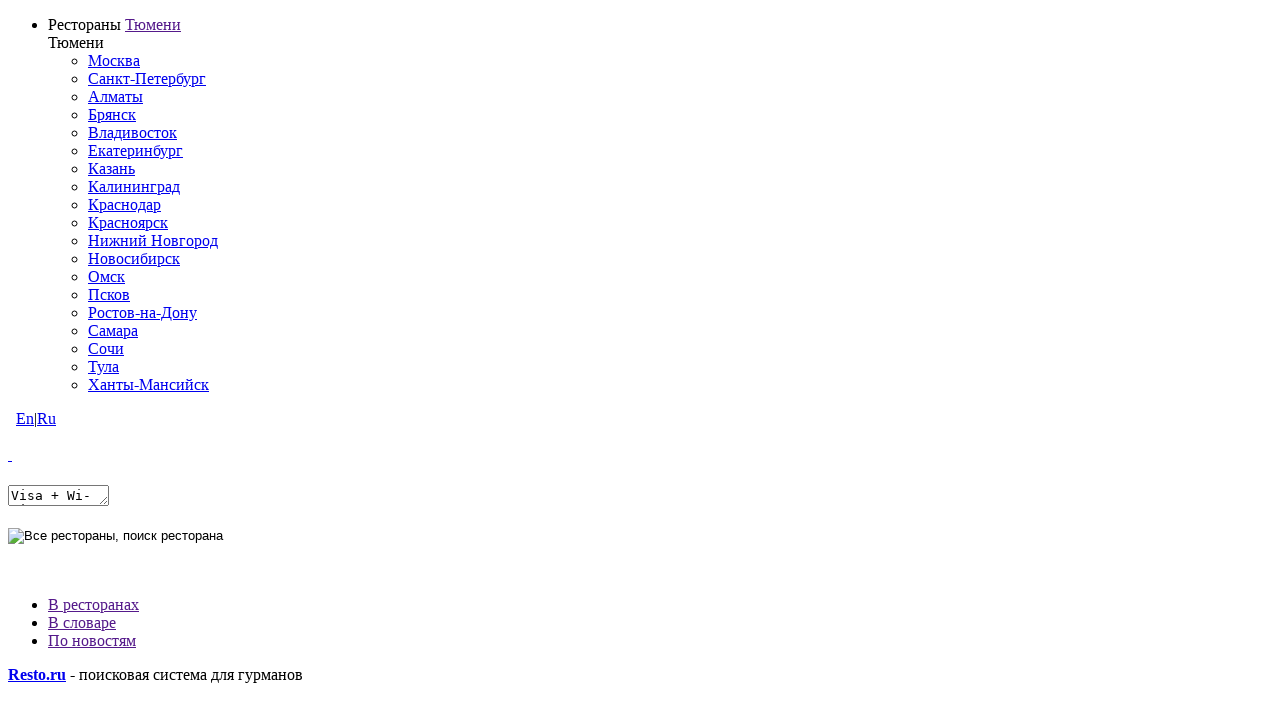

--- FILE ---
content_type: text/html; charset=utf-8
request_url: https://tmn.resto.ru/feature-index/visa/wi-fi
body_size: 42257
content:
<!DOCTYPE html PUBLIC "-//W3C//DTD XHTML 1.0 Transitional//EN" "https://www.w3.org/TR/xhtml1/DTD/xhtml1-transitional.dtd">
<html xmlns="https://www.w3.org/1999/xhtml">
<head>
  <!-- Google tag (gtag.js) -->
  <script async src="https://www.googletagmanager.com/gtag/js?id=G-XTCSYQZ8H3"></script>
  <script>
    window.dataLayer = window.dataLayer || [];
    function gtag(){dataLayer.push(arguments);}
    gtag('js', new Date());
    gtag('config', 'G-XTCSYQZ8H3');
  </script>
  <!-- / Google tag (gtag.js) -->
  <title>Visa + Wi-Fi | TMN.RESTO.RU</title>
  <meta http-equiv="Content-Type" content="text/html; charset=utf-8"/>
<meta name="keywords" content="Visa, wifi точка доступа, бесплатные точки доступа, вифи, wi fi, беспроводной интернет, ресторан, кафе, тюмень">
<meta name="description" content="Visa, Рестораны в которых есть беспроводной интернет, точка доступа wi fi">

  <link rel="alternate" type="application/rss+xml" href="/rss/news" >
  <link href="/favicon.ico" rel="shortcut icon" type="image/x-icon" >
  <link href="/stylesheets/main.css?1383226954" media="all" rel="stylesheet" type="text/css" />
<link href="/stylesheets/resto.css?1552681632" media="all" rel="stylesheet" type="text/css" />
<link href="/stylesheets/jquery.lightbox.css?1378802365" media="all" rel="stylesheet" type="text/css" />
<link href="/stylesheets/jquery-ui.css?1378802365" media="all" rel="stylesheet" type="text/css" />
<link href="/stylesheets/jquery.fancybox.css?1378802365" media="all" rel="stylesheet" type="text/css" />
<link href="/stylesheets/autocomplete.sfield.css?1378802365" media="all" rel="stylesheet" type="text/css" />

  <script src="/javascripts/jquery.js?1378802365" type="text/javascript"></script>
<script src="/javascripts/resto.js?1508254422" type="text/javascript"></script>
<script src="/javascripts/jquery.tmpl.min.js?1378802365" type="text/javascript"></script>
<script src="/javascripts/jquery.tmplPlus.min.js?1378802365" type="text/javascript"></script>
<script src="/javascripts/jquery.lightbox.min.js?1378802365" type="text/javascript"></script>
<script src="/javascripts/jquery.elastic.js?1378802365" type="text/javascript"></script>
<script src="/javascripts/jquery-ui.js?1378802365" type="text/javascript"></script>
<script src="/javascripts/jquery.fancybox.pack.js?1378802365" type="text/javascript"></script>
<script src="/javascripts/i18n.js?1378802365" type="text/javascript"></script>
<script src="/javascripts/translations.js?1378802365" type="text/javascript"></script>
<script src="/javascripts/application.js?1378802365" type="text/javascript"></script>
<script src="/javascripts/sfield.js?1378802365" type="text/javascript"></script>
<script src="/javascripts/ie-flash-content.js?1378802365" type="text/javascript"></script>
<script src="/javascripts/equalize.js?1378802365" type="text/javascript"></script>
<script src="/javascripts/resto.suggest.js?1378802365" type="text/javascript"></script>
<script src="/javascripts/resto.comment.js?1378802365" type="text/javascript"></script>
<script src="/javascripts/resto.audio.js?1378802365" type="text/javascript"></script>
<script src="/javascripts/resto.login.js?1378802365" type="text/javascript"></script>
<script src="/javascripts/resto.subscription.js?1378802365" type="text/javascript"></script>

  <script type="text/javascript">
    jQuery(document).ready(function() {
      Resto.asyncLoad();
    });
  </script>
  <meta name="csrf-param" content="authenticity_token"/>
<meta name="csrf-token" content="ACxYnl2eCdvGq10xIJKWknHX9o+mKgHJ1ANO+mpI+lg="/>
  <!--[if IE]><link href="/stylesheets/ie6.css?1378802365" media="screen" rel="stylesheet" type="text/css" /><![endif]-->
<!--[if lt IE 7]>
<![if gte IE 5.5]>
<script type="text/javascript" src="/javascripts/ie-png-fix.js"></script>
<style type="text/css">
  .transparent { filter:expression(fixPNG(this)); }
  .transparent A { position: relative; }
  #order-modal-container, #photo-modal-container {
    top: expression((document.documentElement.scrollTop
      || document.body.scrollTop) + Math.round(5 *
      (document.documentElement.offsetHeight
      || document.body.clientHeight) / 100) + 'px');
  }
</style>
<![endif]>
<![endif]-->

    <script type="text/javascript" src="//maps.googleapis.com/maps/api/js?key=&sensor=true"></script>
  <script type="text/javascript" src="/javascripts/markerclusterer.min.js"></script>
  <script type="text/javascript" src="/javascripts/jquery.ui.map.js"></script>
  <script src="/javascripts/features.js?1378802365" type="text/javascript"></script>

  <script type="text/javascript">
    I18n.defaultLocale = "ru";
    I18n.locale = "ru";

    $(document).ready(function(){
        Resto.fetchDataAndStartAll();
    });
  </script>

  <script type="text/x-jquery-tmpl" charset="utf-8" id="loginInfoTemplate">
    {{if $item.currentUser}}
    <h4>Здравствуйте, {{= short_name}}!</h4>
      <ul class="user-links">
        <li class="av">
          <a href="">
            <img src="{{= avatar}}" width="31" height="31">
          </a>
        </li>
        <li>
          <a href="{{= edit_member_path}}">настройки</a>
        </li>
        <li>
          <a href="/logout">выйти</a>
        </li>
      </ul>
    {{else}}
      <h4>Здравствуйте, гость!</h4>
      <ul class="user-links">
        <li><a class="login" href="#" data-login="form">войти</a>|</li>
        <li><a href="/members/new">Зарегистрироваться</a></li>
      </ul>
    {{/if}}
  </script>
  
</head>

<body class="">
  

  <div id="page">

    <div class="h-header">
      <div class="h-topban">
      </div>
      
  <ul class="rest-nav">
    <li>
      Рестораны <a href="" class="rest-link">Тюмени</a>
      <div class="sub-rest">
        <span class="this_city">Тюмени</span>
        <ul>
            <li><a href="//msk.resto.ru/">Москва</a></li>
            <li><a href="//spb.resto.ru/">Санкт-Петербург</a></li>
            <li><a href="//alma.resto.ru/">Алматы</a></li>
            <li><a href="//bryansk.resto.ru/">Брянск</a></li>
            <li><a href="//dv.resto.ru/">Владивосток</a></li>
            <li><a href="//ekb.resto.ru/">Екатеринбург</a></li>
            <li><a href="//kazan.resto.ru/">Казань</a></li>
            <li><a href="//kld.resto.ru/">Калининград</a></li>
            <li><a href="//krasnodar.resto.ru/">Краснодар</a></li>
            <li><a href="//krasn.resto.ru/">Красноярск</a></li>
            <li><a href="//nnov.resto.ru/">Нижний Новгород</a></li>
            <li><a href="//nsk.resto.ru/">Новосибирск</a></li>
            <li><a href="//omsk.resto.ru/">Омск</a></li>
            <li><a href="//psk.resto.ru/">Псков</a></li>
            <li><a href="//rostov.resto.ru/">Ростов-на-Дону</a></li>
            <li><a href="//sam.resto.ru/">Самара</a></li>
            <li><a href="//sochi.resto.ru/">Сочи</a></li>
            <li><a href="//tula.resto.ru/">Тула</a></li>
            <li><a href="//hm.resto.ru/">Ханты-Мансийск</a></li>
        </ul>
      </div>
    </li>
  </ul>

&nbsp;
<a href="//en.tmn.resto.ru/" class="change_locale ">En</a>|<a href="//tmn.resto.ru/" class="change_locale active">Ru</a>

<div class="order-tel">
</div>
<div class="h-clear">&#160;</div>

<div class="h-topsearch">

  <!--noindex-->
  <form accept-charset="UTF-8" action="/search" class="search" id="search_form" method="get"><div style="margin:0;padding:0;display:inline"><input name="utf8" type="hidden" value="&#x2713;" /></div>    <input id="search_type" name="search_type" type="hidden" />
    <a href="/" class="s-link">&#160;</a>
    <h1 class="s-field">
      <textarea cols="10" data-suggest-url="/suggest/main" data-suggest="sfield" id="s-field" name="q" rows="1" spellcheck="false">Visa + Wi-Fi</textarea>
    </h1>
    <input alt="Все рестораны, поиск ресторана" class="img" src="/images/main/topsearch-btn-ru.png?1378802365" title="Все рестораны Тюмени" type="image" />
    <div class="h-clear">&#160;</div>
    <a class="s-i2" href=""></a>
    <div class="h-clear">&#160;</div>
    <ul class="search-area"><li class="active"><a href="" base_url="/" search-url="/search" suggest-url="/suggest/main">В ресторанах</a></li><li class=""><a href="" base_url="/glossary" search-url="/glossary/search" suggest-url="/suggest/glossary">В словаре</a></li><li class=""><a href="" base_url="/feature-index/visa/wi-fi" search-url="/search" search_type="documents" suggest-url="/suggest/documents">По новостям</a></li></ul>
</form>  <!--/noindex-->

    <div class="h-manual">
      <p class="m1"><b><a href="/">Resto.ru</a></b> - поисковая система для гурманов</p>
        <div class="user-info without_guides">
</div> <!-- /user-info -->



      <div class="h-clear">&#160;</div>
    </div>
</div> <!-- /h-topsearch -->

    </div><!-- /h-header -->


    <div id="content">
      <!-- START OF PAGE CONTENT -->
      
<div class="scroll-list" style="display:none">
    <div class="place_template" id="template_1175187" data-place_id="1175187">
      <span class="marker" data-lat="57.167" data-lng="65.5105"> </span>
      <h4><a href="/place/1175187">ATMOSPHERE CAFÉ//Terrace//Bar </a></h4>

      <div class="address">Ямская ул., д. 22</div>
    </div>
    <div class="place_template" id="template_1175107" data-place_id="1175107">
      <span class="marker" data-lat="57.1395" data-lng="65.5678"> </span>
      <h4><a href="/place/1175107">Avenю</a></h4>

      <div class="address">Республики ул., д. 143, корп. а</div>
    </div>
    <div class="place_template" id="template_1175128" data-place_id="1175128">
      <span class="marker" data-lat="57.1535" data-lng="65.5348"> </span>
      <h4><a href="/place/1175128">Berlusconi caffe</a></h4>

      <div class="address">Первомайская ул., д. 18</div>
    </div>
    <div class="place_template" id="template_1175266" data-place_id="1175266">
      <span class="marker" data-lat="57.1571" data-lng="65.559"> </span>
      <h4><a href="/place/1175266">Big Apple Pub</a></h4>

      <div class="address">ул. Осипенко, 73</div>
    </div>
    <div class="place_template" id="template_1175024" data-place_id="1175024">
      <span class="marker" data-lat="57.1377" data-lng="65.5665"> </span>
      <h4><a href="/place/1175024">Brasserie</a></h4>

      <div class="address">Республики ул., д. 142, корп. 2</div>
    </div>
    <div class="place_template" id="template_1175095" data-place_id="1175095">
      <span class="marker" data-lat="57.144" data-lng="65.5952"> </span>
      <h4><a href="/place/1175095">CITYGOLF</a></h4>

      <div class="address">Харьковская ул., д. 75, корп. 1</div>
    </div>
    <div class="place_template" id="template_1175185" data-place_id="1175185">
      <span class="marker" data-lat="57.119" data-lng="65.5657"> </span>
      <h4><a href="/place/1175185">Hobbit Hall</a></h4>

      <div class="address">Н. Федорова, д. 9, (вход со стороны рощи)</div>
    </div>
    <div class="place_template" id="template_1175264" data-place_id="1175264">
      <span class="marker" data-lat="57.1561" data-lng="65.5355"> </span>
      <h4><a href="/place/1175264">Hoochie Coochie</a></h4>

      <div class="address">ул. Руспублики, 33</div>
    </div>
    <div class="place_template" id="template_1175132" data-place_id="1175132">
      <span class="marker" data-lat="57.1452" data-lng="65.5543"> </span>
      <h4><a href="/place/1175132">Kolbas Barabas Универсам</a></h4>

      <div class="address">Республики, 90</div>
    </div>
    <div class="place_template" id="template_1175133" data-place_id="1175133">
      <span class="marker" data-lat="57.1536" data-lng="65.5348"> </span>
      <h4><a href="/place/1175133">Malina Bar</a></h4>

      <div class="address">Первомайская ул., д. 18</div>
    </div>
    <div class="place_template" id="template_1175161" data-place_id="1175161">
      <span class="marker" data-lat="57.1433" data-lng="65.5606"> </span>
      <h4><a href="/place/1175161">Plov Project</a></h4>

      <div class="address">ул. Республики, 131</div>
    </div>
    <div class="place_template" id="template_1175134" data-place_id="1175134">
      <span class="marker" data-lat="57.1546" data-lng="65.5334"> </span>
      <h4><a href="/place/1175134">PLOV project</a></h4>

      <div class="address">Ленина ул, д. 68, корп. 102</div>
    </div>
    <div class="place_template" id="template_1175390" data-place_id="1175390">
      <span class="marker" data-lat="57.1484" data-lng="65.559"> </span>
      <h4><a href="/place/1175390">Smoke Mo Centr</a></h4>

      <div class="address">ул. Максима Горького, 44</div>
    </div>
    <div class="place_template" id="template_1175146" data-place_id="1175146">
      <span class="marker" data-lat="57.1555" data-lng="65.5467"> </span>
      <h4><a href="/place/1175146">Ticket to Dublin</a></h4>

      <div class="address">ул. Советская, д. 55, стр. 8</div>
    </div>
    <div class="place_template" id="template_1175366" data-place_id="1175366">
      <span class="marker" data-lat="57.1541" data-lng="65.5378"> </span>
      <h4><a href="/place/1175366">Traveler's Coffee</a></h4>

      <div class="address">ул. Республики, 46 (напротив ТЦ &quot;Москва&quot;)</div>
    </div>
    <div class="place_template" id="template_1175367" data-place_id="1175367">
      <span class="marker" data-lat="57.1467" data-lng="65.5451"> </span>
      <h4><a href="/place/1175367">Traveler's Coffee</a></h4>

      <div class="address">ул. Герцена, 103 (ТЦ &quot;Рентал&quot;)</div>
    </div>
    <div class="place_template" id="template_1175251" data-place_id="1175251">
      <span class="marker" data-lat="57.1432" data-lng="65.582"> </span>
      <h4><a href="/place/1175251">Артист</a></h4>

      <div class="address">ул. Мельникайте, 83</div>
    </div>
    <div class="place_template" id="template_1175025" data-place_id="1175025">
      <span class="marker" data-lat="57.1606" data-lng="65.5211"> </span>
      <h4><a href="/place/1175025">Артишок</a></h4>

      <div class="address">Ленина ул., д. 4</div>
    </div>
    <div class="place_template" id="template_1175170" data-place_id="1175170">
      <span class="marker" data-lat="57.1078" data-lng="65.5841"> </span>
      <h4><a href="/place/1175170">Бухара</a></h4>

      <div class="address">Широтная, 106а</div>
    </div>
    <div class="place_template" id="template_1175202" data-place_id="1175202">
      <span class="marker" data-lat="57.1078" data-lng="65.5841"> </span>
      <h4><a href="/place/1175202">Версаль</a></h4>

      <div class="address">Широтная, 106 А</div>
    </div>
    <div class="place_template" id="template_1175233" data-place_id="1175233">
      <span class="marker" data-lat="57.1185" data-lng="65.5748"> </span>
      <h4><a href="/place/1175233">Вечера на хуторе</a></h4>

      <div class="address">Александра Логунова ул., д. 3, корп. 1</div>
    </div>
    <div class="place_template" id="template_1175158" data-place_id="1175158">
      <span class="marker" data-lat="57.1363" data-lng="65.5745"> </span>
      <h4><a href="/place/1175158">Восток</a></h4>

      <div class="address">ул. Республики, 159</div>
    </div>
    <div class="place_template" id="template_1175256" data-place_id="1175256">
      <span class="marker" data-lat="57.167" data-lng="65.5105"> </span>
      <h4><a href="/place/1175256">Гирос</a></h4>

      <div class="address">ул. Ямская, 22</div>
    </div>
    <div class="place_template" id="template_1175003" data-place_id="1175003">
      <span class="marker" data-lat="57.1565" data-lng="65.5305"> </span>
      <h4><a href="/place/1175003">Ермолаевъ </a></h4>

      <div class="address">ул. Ленина, 37</div>
    </div>
    <div class="place_template" id="template_1175254" data-place_id="1175254">
      <span class="marker" data-lat="57.1185" data-lng="65.5748"> </span>
      <h4><a href="/place/1175254">Занзибар</a></h4>

      <div class="address">ул. Логунова, 3 к.1</div>
    </div>
    <div class="place_template" id="template_1175120" data-place_id="1175120">
      <span class="marker" data-lat="57.1595" data-lng="65.5381"> </span>
      <h4><a href="/place/1175120">Ин Да Юса</a></h4>

      <div class="address">Челюскинцев ул.,, д. 10</div>
    </div>
    <div class="place_template" id="template_1175179" data-place_id="1175179">
      <span class="marker" data-lat="57.153" data-lng="65.5343"> </span>
      <h4><a href="/place/1175179">Кофеин</a></h4>

      <div class="address">Герцена 94</div>
    </div>
    <div class="place_template" id="template_1175143" data-place_id="1175143">
      <span class="marker" data-lat="57.1429" data-lng="65.576"> </span>
      <h4><a href="/place/1175143">МаксиМ</a></h4>

      <div class="address">Мельникайте, д. 78, корп. 1</div>
    </div>
    <div class="place_template" id="template_1175224" data-place_id="1175224">
      <span class="marker" data-lat="57.1269" data-lng="65.5912"> </span>
      <h4><a href="/place/1175224">Максим </a></h4>

      <div class="address">Республики ул., д. 24, корп. 4</div>
    </div>
    <div class="place_template" id="template_1175225" data-place_id="1175225">
      <span class="marker" data-lat="57.146" data-lng="65.5419"> </span>
      <h4><a href="/place/1175225">Максим в ТЦ Галерея Вояж</a></h4>

      <div class="address">Герцена, д. 94</div>
    </div>
    <div class="place_template" id="template_1175243" data-place_id="1175243">
      <span class="marker" data-lat="56.8277" data-lng="60.6158"> </span>
      <h4><a href="/place/1175243">Максимилианс</a></h4>

      <div class="address">50 лет Октября снт., д. 8, корп. Б</div>
    </div>
    <div class="place_template" id="template_1175226" data-place_id="1175226">
      <span class="marker" data-lat="57.153" data-lng="65.5343"> </span>
      <h4><a href="/place/1175226">Мафиози</a></h4>

      <div class="address">Ленина ул., д. 57</div>
    </div>
    <div class="place_template" id="template_1175241" data-place_id="1175241">
      <span class="marker" data-lat="57.1571" data-lng="65.559"> </span>
      <h4><a href="/place/1175241">Оливетто</a></h4>

      <div class="address">Осипенко ул., 73</div>
    </div>
    <div class="place_template" id="template_1175231" data-place_id="1175231">
      <span class="marker" data-lat="57.1516" data-lng="65.5686"> </span>
      <h4><a href="/place/1175231">Пилигрим</a></h4>

      <div class="address">50 лет октября, д. 24, корп. 1</div>
    </div>
    <div class="place_template" id="template_1175009" data-place_id="1175009">
      <span class="marker" data-lat="57.1637" data-lng="65.5067"> </span>
      <h4><a href="/place/1175009">Посейдон</a></h4>

      <div class="address">Луначарского ул., д. 47</div>
    </div>
    <div class="place_template" id="template_1175230" data-place_id="1175230">
      <span class="marker" data-lat="57.1545" data-lng="65.5442"> </span>
      <h4><a href="/place/1175230">Потаскуй</a></h4>

      <div class="address">Хохрякова ул., д. 53, стр. а</div>
    </div>
    <div class="place_template" id="template_1175171" data-place_id="1175171">
      <span class="marker" data-lat="57.153" data-lng="65.5343"> </span>
      <h4><a href="/place/1175171">Почта</a></h4>

      <div class="address">Республики ул., д. 12</div>
    </div>
    <div class="place_template" id="template_1175152" data-place_id="1175152">
      <span class="marker" data-lat="57.1581" data-lng="65.5324"> </span>
      <h4><a href="/place/1175152">Простобар Еда</a></h4>

      <div class="address">Кирова, 26</div>
    </div>
    <div class="place_template" id="template_1175247" data-place_id="1175247">
      <span class="marker" data-lat="57.1556" data-lng="65.5424"> </span>
      <h4><a href="/place/1175247">Ржавый дед</a></h4>

      <div class="address">ул. Хохрякова, 47</div>
    </div>
    <div class="place_template" id="template_1175364" data-place_id="1175364">
      <span class="marker" data-lat="57.1076" data-lng="65.5684"> </span>
      <h4><a href="/place/1175364">Семейный очаг</a></h4>

      <div class="address">ул. Василия Гольцова, 9</div>
    </div>
    <div class="place_template" id="template_1175147" data-place_id="1175147">
      <span class="marker" data-lat="57.1499" data-lng="65.5631"> </span>
      <h4><a href="/place/1175147">Семь пятницъ</a></h4>

      <div class="address">М. Горького 44, к. 3</div>
    </div>
    <div class="place_template" id="template_1175149" data-place_id="1175149">
      <span class="marker" data-lat="57.1553" data-lng="65.535"> </span>
      <h4><a href="/place/1175149">СкладЪ №1</a></h4>

      <div class="address">Республики, д. 42</div>
    </div>
    <div class="place_template" id="template_1175206" data-place_id="1175206">
      <span class="marker" data-lat="57.1511" data-lng="65.5298"> </span>
      <h4><a href="/place/1175206">Скотланд Ярд Паб</a></h4>

      <div class="address">Первомайская ул., д. 38, стр. а</div>
    </div>
    <div class="place_template" id="template_1175186" data-place_id="1175186">
      <span class="marker" data-lat="57.1485" data-lng="65.5506"> </span>
      <h4><a href="/place/1175186">Счастье</a></h4>

      <div class="address">Республики ул., д. 65, (ТЦ «Калинка»)</div>
    </div>
    <div class="place_template" id="template_1175178" data-place_id="1175178">
      <span class="marker" data-lat="57.1488" data-lng="65.5599"> </span>
      <h4><a href="/place/1175178">ТортШер</a></h4>

      <div class="address">Максима Горького ул., д. 70</div>
    </div>
    <div class="place_template" id="template_1175200" data-place_id="1175200">
      <span class="marker" data-lat="57.1078" data-lng="65.5841"> </span>
      <h4><a href="/place/1175200">Тэтчер</a></h4>

      <div class="address">Широтная, 106А</div>
    </div>
    <div class="place_template" id="template_1175156" data-place_id="1175156">
      <span class="marker" data-lat="57.1425" data-lng="65.5733"> </span>
      <h4><a href="/place/1175156">Фрэнки</a></h4>

      <div class="address">Котовского ул., д. 16, стр. а</div>
    </div>
    <div class="place_template" id="template_1175232" data-place_id="1175232">
      <span class="marker" data-lat="57.1133" data-lng="65.5899"> </span>
      <h4><a href="/place/1175232">Чак Норрис</a></h4>

      <div class="address">Олимпийская ул., д. 31</div>
    </div>
    <div class="place_template" id="template_1175370" data-place_id="1175370">
      <span class="marker" data-lat="57.1189" data-lng="65.558"> </span>
      <h4><a href="/place/1175370">Чешский Дворик</a></h4>

      <div class="address">ул. Широтная, 27/2</div>
    </div>
    <div class="place_template" id="template_1175219" data-place_id="1175219">
      <span class="marker" data-lat="57.1545" data-lng="65.5341"> </span>
      <h4><a href="/place/1175219">Шоколадница</a></h4>

      <div class="address">Ленина ул., д. 57</div>
    </div>
    <div class="place_template" id="template_1175220" data-place_id="1175220">
      <span class="marker" data-lat="57.118" data-lng="65.5463"> </span>
      <h4><a href="/place/1175220">Шоколадница</a></h4>

      <div class="address">Дмитрия Менделеева ул., д. 1</div>
    </div>
    <div class="place_template" id="template_1175199" data-place_id="1175199">
      <span class="marker" data-lat="57.1515" data-lng="65.5456"> </span>
      <h4><a href="/place/1175199">Экспресс-пицца</a></h4>

      <div class="address">Орджоникидзе ул., д. 51</div>
    </div>
</div>


<div class="feature-static-map" id="feature-map"></div>

<div id="primary-column">
  
<div class="simple-block" id="simple-block-902095">

  <div class="container default">

    <div class='container-top'><h2>Все заведения в этой категории</h2></div>

    <div class="container-body">
      <div class="small-padding-container">
        <div class="container-content">
          
    
<table class="content-columns lists"><tr><td class="column-1 first-column row-1 single-row">
<div id="list-69944076131780" class="list places">


  <ul>
      <li class='visible '><a href="/place/1175187" alt="ATMOSPHERE CAFÉ//Terrace//Bar  (Ямская ул.)" title="ATMOSPHERE CAFÉ//Terrace//Bar  (Ямская ул.)">ATMOSPHERE CAFÉ//Terrace//Bar  (Ямская ул.)</a></li>
      <li class='visible '><a href="/place/1175107" alt="Avenю (Республики ул.)" title="Avenю (Республики ул.)">Avenю (Республики ул.)</a></li>
      <li class='visible '><a href="/place/1175128" alt="Berlusconi caffe (Первомайская ул.)" title="Berlusconi caffe (Первомайская ул.)">Berlusconi caffe (Первомайская ул.)</a></li>
      <li class='visible '><a href="/place/1175266" alt="Big Apple Pub (ул. Осипенко)" title="Big Apple Pub (ул. Осипенко)">Big Apple Pub (ул. Осипенко)</a></li>
      <li class='visible '><a href="/place/1175024" alt="Brasserie (Республики ул.)" title="Brasserie (Республики ул.)">Brasserie (Республики ул.)</a></li>
      <li class='visible '><a href="/place/1175095" alt="CITYGOLF (Харьковская ул.)" title="CITYGOLF (Харьковская ул.)">CITYGOLF (Харьковская ул.)</a></li>
      <li class='visible '><a href="/place/1175185" alt="Hobbit Hall (Н. Федорова)" title="Hobbit Hall (Н. Федорова)">Hobbit Hall (Н. Федорова)</a></li>
      <li class='visible '><a href="/place/1175264" alt="Hoochie Coochie (ул. Руспублики)" title="Hoochie Coochie (ул. Руспублики)">Hoochie Coochie (ул. Руспублики)</a></li>
      <li class='visible '><a href="/place/1175132" alt="Kolbas Barabas Универсам (Республики)" title="Kolbas Barabas Универсам (Республики)">Kolbas Barabas Универсам (Республики)</a></li>
      <li class='visible '><a href="/place/1175133" alt="Malina Bar (Первомайская ул.)" title="Malina Bar (Первомайская ул.)">Malina Bar (Первомайская ул.)</a></li>
      <li class='visible '><a href="/place/1175161" alt="Plov Project (ул. Республики)" title="Plov Project (ул. Республики)">Plov Project (ул. Республики)</a></li>
      <li class='visible '><a href="/place/1175134" alt="PLOV project (Ленина ул)" title="PLOV project (Ленина ул)">PLOV project (Ленина ул)</a></li>
      <li class='visible '><a href="/place/1175390" alt="Smoke Mo Centr (ул. Максима Горького)" title="Smoke Mo Centr (ул. Максима Горького)">Smoke Mo Centr (ул. Максима Горького)</a></li>
      <li class='visible '><a href="/place/1175146" alt="Ticket to Dublin (ул. Советская)" title="Ticket to Dublin (ул. Советская)">Ticket to Dublin (ул. Советская)</a></li>
      <li class='visible '><a href="/place/1175366" alt="Traveler's Coffee (ул. Республики)" title="Traveler's Coffee (ул. Республики)">Traveler's Coffee (ул. Республики)</a></li>
      <li class='visible '><a href="/place/1175367" alt="Traveler's Coffee (ул. Герцена)" title="Traveler's Coffee (ул. Герцена)">Traveler's Coffee (ул. Герцена)</a></li>
      <li class='visible '><a href="/place/1175251" alt="Артист (ул. Мельникайте)" title="Артист (ул. Мельникайте)">Артист (ул. Мельникайте)</a></li>
      <li class='visible '><a href="/place/1175025" alt="Артишок (Ленина ул.)" title="Артишок (Ленина ул.)">Артишок (Ленина ул.)</a></li>
      <li class='visible '><a href="/place/1175170" alt="Бухара (Широтная)" title="Бухара (Широтная)">Бухара (Широтная)</a></li>
      <li class='visible '><a href="/place/1175202" alt="Версаль (Широтная)" title="Версаль (Широтная)">Версаль (Широтная)</a></li>
      <li class='visible '><a href="/place/1175233" alt="Вечера на хуторе (Александра Логунова ул.)" title="Вечера на хуторе (Александра Логунова ул.)">Вечера на хуторе (Александра Логунова ул.)</a></li>
      <li class='visible '><a href="/place/1175158" alt="Восток (ул. Республики)" title="Восток (ул. Республики)">Восток (ул. Республики)</a></li>
      <li class='visible '><a href="/place/1175256" alt="Гирос (ул. Ямская)" title="Гирос (ул. Ямская)">Гирос (ул. Ямская)</a></li>
      <li class='visible '><a href="/place/1175003" alt="Ермолаевъ  (ул. Ленина)" title="Ермолаевъ  (ул. Ленина)">Ермолаевъ  (ул. Ленина)</a></li>
      <li class='visible '><a href="/place/1175254" alt="Занзибар (ул. Логунова)" title="Занзибар (ул. Логунова)">Занзибар (ул. Логунова)</a></li>
      <li class='visible last'><a href="/place/1175120" alt="Ин Да Юса (Челюскинцев ул.)" title="Ин Да Юса (Челюскинцев ул.)">Ин Да Юса (Челюскинцев ул.)</a></li>
  </ul>


</div>
</td><td class="column-2 last-column row-1 single-row">
<div id="list-69944076131460" class="list places">


  <ul>
      <li class='visible '><a href="/place/1175179" alt="Кофеин (Герцена 94)" title="Кофеин (Герцена 94)">Кофеин (Герцена 94)</a></li>
      <li class='visible '><a href="/place/1175143" alt="МаксиМ (Мельникайте)" title="МаксиМ (Мельникайте)">МаксиМ (Мельникайте)</a></li>
      <li class='visible '><a href="/place/1175224" alt="Максим  (Республики ул.)" title="Максим  (Республики ул.)">Максим  (Республики ул.)</a></li>
      <li class='visible '><a href="/place/1175225" alt="Максим в ТЦ Галерея Вояж (Герцена)" title="Максим в ТЦ Галерея Вояж (Герцена)">Максим в ТЦ Галерея Вояж (Герцена)</a></li>
      <li class='visible '><a href="/place/1175243" alt="Максимилианс (50 лет Октября снт.)" title="Максимилианс (50 лет Октября снт.)">Максимилианс (50 лет Октября снт.)</a></li>
      <li class='visible '><a href="/place/1175226" alt="Мафиози (Ленина ул.)" title="Мафиози (Ленина ул.)">Мафиози (Ленина ул.)</a></li>
      <li class='visible '><a href="/place/1175241" alt="Оливетто (Осипенко ул.)" title="Оливетто (Осипенко ул.)">Оливетто (Осипенко ул.)</a></li>
      <li class='visible '><a href="/place/1175231" alt="Пилигрим (50 лет октября)" title="Пилигрим (50 лет октября)">Пилигрим (50 лет октября)</a></li>
      <li class='visible '><a href="/place/1175009" alt="Посейдон (Луначарского ул.)" title="Посейдон (Луначарского ул.)">Посейдон (Луначарского ул.)</a></li>
      <li class='visible '><a href="/place/1175230" alt="Потаскуй (Хохрякова ул.)" title="Потаскуй (Хохрякова ул.)">Потаскуй (Хохрякова ул.)</a></li>
      <li class='visible '><a href="/place/1175171" alt="Почта (Республики ул.)" title="Почта (Республики ул.)">Почта (Республики ул.)</a></li>
      <li class='visible '><a href="/place/1175152" alt="Простобар Еда (Кирова)" title="Простобар Еда (Кирова)">Простобар Еда (Кирова)</a></li>
      <li class='visible '><a href="/place/1175247" alt="Ржавый дед (ул. Хохрякова)" title="Ржавый дед (ул. Хохрякова)">Ржавый дед (ул. Хохрякова)</a></li>
      <li class='visible '><a href="/place/1175364" alt="Семейный очаг (ул. Василия Гольцова)" title="Семейный очаг (ул. Василия Гольцова)">Семейный очаг (ул. Василия Гольцова)</a></li>
      <li class='visible '><a href="/place/1175147" alt="Семь пятницъ (М. Горького 44)" title="Семь пятницъ (М. Горького 44)">Семь пятницъ (М. Горького 44)</a></li>
      <li class='visible '><a href="/place/1175149" alt="СкладЪ №1 (Республики)" title="СкладЪ №1 (Республики)">СкладЪ №1 (Республики)</a></li>
      <li class='visible '><a href="/place/1175206" alt="Скотланд Ярд Паб (Первомайская ул.)" title="Скотланд Ярд Паб (Первомайская ул.)">Скотланд Ярд Паб (Первомайская ул.)</a></li>
      <li class='visible '><a href="/place/1175186" alt="Счастье (Республики ул.)" title="Счастье (Республики ул.)">Счастье (Республики ул.)</a></li>
      <li class='visible '><a href="/place/1175178" alt="ТортШер (Максима Горького ул.)" title="ТортШер (Максима Горького ул.)">ТортШер (Максима Горького ул.)</a></li>
      <li class='visible '><a href="/place/1175200" alt="Тэтчер (Широтная)" title="Тэтчер (Широтная)">Тэтчер (Широтная)</a></li>
      <li class='visible '><a href="/place/1175156" alt="Фрэнки (Котовского ул.)" title="Фрэнки (Котовского ул.)">Фрэнки (Котовского ул.)</a></li>
      <li class='visible '><a href="/place/1175232" alt="Чак Норрис (Олимпийская ул.)" title="Чак Норрис (Олимпийская ул.)">Чак Норрис (Олимпийская ул.)</a></li>
      <li class='visible '><a href="/place/1175370" alt="Чешский Дворик (ул. Широтная)" title="Чешский Дворик (ул. Широтная)">Чешский Дворик (ул. Широтная)</a></li>
      <li class='visible '><a href="/place/1175219" alt="Шоколадница (Ленина ул.)" title="Шоколадница (Ленина ул.)">Шоколадница (Ленина ул.)</a></li>
      <li class='visible '><a href="/place/1175220" alt="Шоколадница (Дмитрия Менделеева ул.)" title="Шоколадница (Дмитрия Менделеева ул.)">Шоколадница (Дмитрия Менделеева ул.)</a></li>
      <li class='visible last'><a href="/place/1175199" alt="Экспресс-пицца (Орджоникидзе ул.)" title="Экспресс-пицца (Орджоникидзе ул.)">Экспресс-пицца (Орджоникидзе ул.)</a></li>
  </ul>


</div>
</td></tr></table>


        </div>
      </div>
    </div>

    <div class="container-bottom"></div>

  </div>

</div>
</div>

<div id="secondary-column">
</div>

      <!-- END OF PAGE CONTENT -->
    </div>

    <div class="h-clear">&#160;</div>

    <div id="footer">
      
      <ul id="footer_menu"><li><a href="/">Рестораны</a></li><li><a href="/feature/cafe">Кафе</a></li><li><a href="/feature/bar">Бары</a></li><li><a href="/feature/cafe/summer-terrace">Веранды</a></li><li><a href="/feature/breakfast">Завтраки</a></li><li><a href="/feature/lunch-delivery">Ланчи</a></li></ul>
        <ul class="serv-nav">
  <li><a href="/info/adresto">Реклама</a></li>
  <li><a href="http://restogroup.info/">О компании</a></li>
  <li><a href="mailto:info@resto.ru">Обратная связь</a></li>
  <li><a href="/add_restaurants/new">Добавить ресторан</a></li>
  <li class="idea"><a href="javascript:MyOtziv.mo_show_box();">Предложить идею</a><i>&#160;</i></li>
  <li class="problem"><a href="javascript:MyOtziv.mo_show_box();">Сообщить о проблеме</a><i>&#160;</i></li>
</ul>
<img src="/images/18+.png"/ style="margin:-5px 0 0 10px;">

        <div class="h-clear">&#160;</div>
      <p class="copy">
  &copy;&nbsp;<a href="http://restogroup.info/">Resto Group</a>, Тюмень. Все права защищены.
  Conception — Resto Group.
  , <a href="mailto:info@resto.ru">info@resto.ru</a>.
</p>

      <div id="counters">
          <span id="counter-rambler"></span>
        <!-- Rating@Mail.ru logo -->
        <a href="https://top.mail.ru/jump?from=942181"><img src="//top-fwz1.mail.ru/counter?id=942181;t=280;l=1" style="border:0;" height="31" width="38" alt="Рейтинг@Mail.ru" /></a>
        <!-- //Rating@Mail.ru logo -->

</div>

      <div id="counters-code">
          <!-- Rambler counter -->
        <script type="text/javascript">
          var _top100q = _top100q || [];
          _top100q.push(["setAccount", "275271"]);
          _top100q.push(["trackPageviewByLogo", document.getElementById("counter-rambler")]);
          (function(){
            var top100 = document.createElement("script");
            top100.type = "text/javascript";
            top100.async = true;
            top100.src = ("https:" == document.location.protocol ? "https:" : "http:") + "//st.top100.ru/top100/top100.js";
            var s = document.getElementsByTagName("script")[0];
            s.parentNode.insertBefore(top100, s);
          })();
        </script>
        <!-- // Rambler counter -->
        <!-- Yandex.Metrika counter -->
        <div style="display:none;"><script type="text/javascript">
        (function(w, c) {
            (w[c] = w[c] || []).push(function() {
                try {
                    w.yaCounter9553066 = new Ya.Metrika({id:9553066, enableAll: true});
                }
                catch(e) { }
            });
        })(window, "yandex_metrika_callbacks");
        </script></div>
        <script src="//mc.yandex.ru/metrika/watch.js" type="text/javascript" defer="defer"></script>
        <noscript><div><img src="//mc.yandex.ru/watch/9553066" style="position:absolute; left:-9999px;" alt="" /></div></noscript>
        <!-- /Yandex.Metrika counter -->
        <script type="text/javascript">
        var _tmr = window._tmr || (window._tmr = []);
        _tmr.push({id: "942181", type: "pageView", start: (new Date()).getTime()});
        (function (d, w, id) {
          if (d.getElementById(id)) return;
          var ts = d.createElement("script"); ts.type = "text/javascript"; ts.async = true; ts.id = id;
          ts.src = (d.location.protocol == "https:" ? "https:" : "http:") + "//top-fwz1.mail.ru/js/code.js";
          var f = function () {var s = d.getElementsByTagName("script")[0]; s.parentNode.insertBefore(ts, s);};
          if (w.opera == "[object Opera]") { d.addEventListener("DOMContentLoaded", f, false); } else { f(); }
        })(document, window, "topmailru-code");
        </script><noscript><div style="position:absolute;left:-10000px;">
        <img src="//top-fwz1.mail.ru/counter?id=942181;js=na" style="border:0;" height="1" width="1" alt="Рейтинг@Mail.ru" />
        </div></noscript>
        <script>
          (function(i,s,o,g,r,a,m){i['GoogleAnalyticsObject']=r;i[r]=i[r]||function(){
          (i[r].q=i[r].q||[]).push(arguments)},i[r].l=1*new Date();a=s.createElement(o),
          m=s.getElementsByTagName(o)[0];a.async=1;a.src=g;m.parentNode.insertBefore(a,m)
          })(window,document,'script','//www.google-analytics.com/analytics.js','ga');

          ga('create', 'UA-3150877-7', 'auto');
          ga('send', 'pageview');

        </script>

</div>

    </div><!-- /footer -->

  </div><!-- /page -->

  <script type="text/javascript">
reformal_wdg_domain  = "resto";
reformal_wdg_mode    = 1;
reformal_wdg_title   = "Resto.ru";
reformal_wdg_ltitle  = "";
reformal_wdg_lfont   = "Arial, Helvetica, sans-serif";
reformal_wdg_lsize   = "12px";
reformal_wdg_color   = "#000000";
reformal_wdg_bcolor  = "#516683";
reformal_wdg_tcolor  = "#FFFFFF";
reformal_wdg_align   = "";
reformal_wdg_charset = "utf-8";
reformal_wdg_waction = 0;
reformal_wdg_vcolor  = "#9FCE54";
reformal_wdg_cmline  = "#E0E0E0";
reformal_wdg_glcolor = "#105895";
reformal_wdg_tbcolor = "#FFFFFF";
 
reformal_wdg_bimage = "";
Resto.asyncScript('/javascripts/reformal.js');
</script>
<div id="reformal_target"></div>
<noscript>
  <a href="https://resto.reformal.ru">Resto.ru feedback </a> <a href="https://reformal.ru">
  <img src="https://reformal.ru/i/logo.gif" /></a>
</noscript>

  <div id="document_write"></div>
</body>
</html>


--- FILE ---
content_type: text/plain
request_url: https://www.google-analytics.com/j/collect?v=1&_v=j102&a=783603542&t=pageview&_s=1&dl=https%3A%2F%2Ftmn.resto.ru%2Ffeature-index%2Fvisa%2Fwi-fi&ul=en-us%40posix&dt=Visa%20%2B%20Wi-Fi%20%7C%20TMN.RESTO.RU&sr=1280x720&vp=1280x720&_u=IADAAEABAAAAACAAI~&jid=877697844&gjid=1015320140&cid=1729640446.1768854949&tid=UA-3150877-7&_gid=246890576.1768854950&_r=1&_slc=1&z=132695853
body_size: -562
content:
2,cG-HTXGCGGTM2